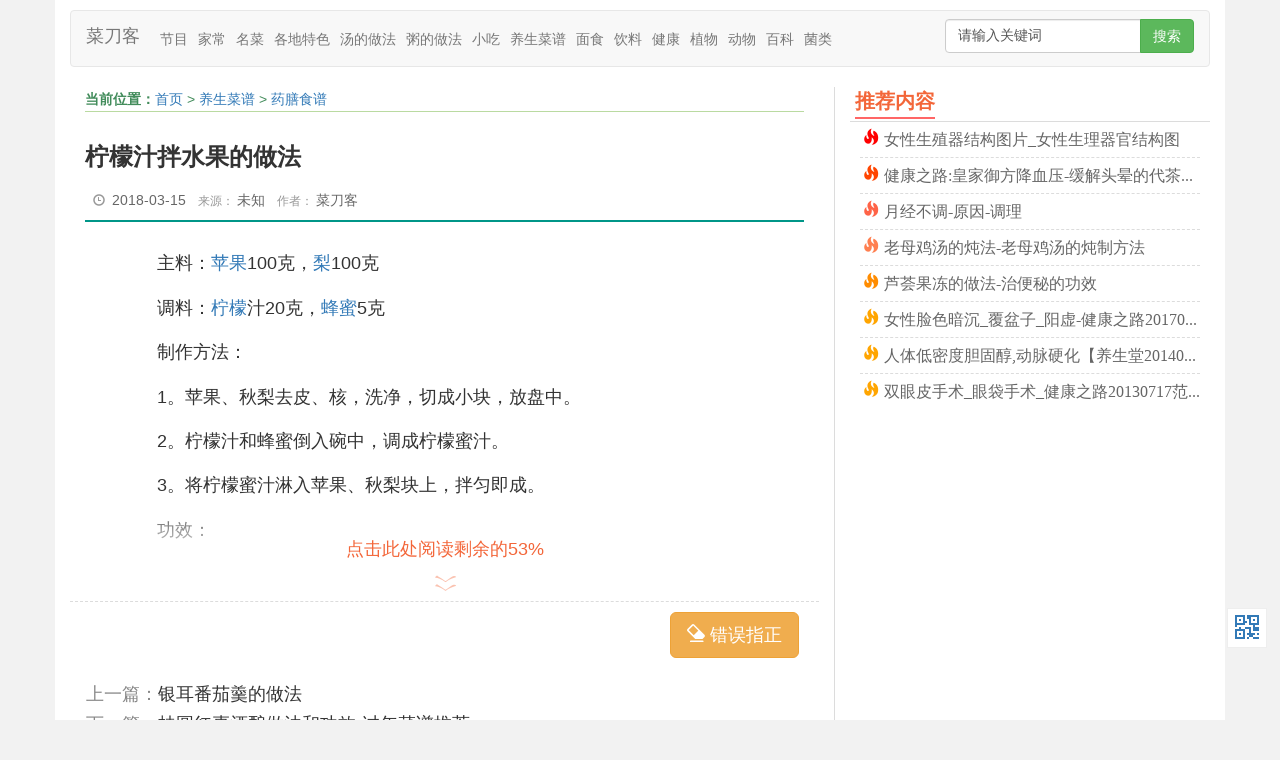

--- FILE ---
content_type: text/html
request_url: https://www.caidaoke.com/yangsheng/yaoshan/11267.html
body_size: 23853
content:
<!DOCTYPE html>
<html>
<head>
<meta charset="utf-8">
<meta name="viewport" content="width=device-width, initial-scale=1,maximum-scale=1, user-scalable=yes">
<meta name="applicable-device" content="pc,mobile">
<meta http-equiv="Cache-Control" content="no-transform" />
<meta http-equiv="Cache-Control" content="no-siteapp" />

<meta name="keywords" content="柠檬" />
<meta name="description" content="主料：苹果100克，梨100克 调料：柠檬汁20克，蜂蜜5克 制作方法： 1。苹果、秋梨去皮、核，洗净，切成小块，放盘中。 2。柠檬汁和蜂蜜倒入碗中，调成柠檬蜜汁。 3。将柠檬蜜汁淋入" />
<link rel="canonical" href="https://www.caidaoke.com/yangsheng/yaoshan/11267.html" />
<link rel="miphtml" href="https://www.caidaoke.com/mip/11267.html">

<link rel="stylesheet" type="text/css" href="/static/css/bootstrap.min.css" media="all">
<link rel="stylesheet" type="text/css" href="/static/css/w-self.css" media="all">
<link rel="icon" href="/favicon.ico" type="image/x-icon">
<script type="text/javascript" src="/static/js/getgg.js"></script>

<title>柠檬汁拌水果的做法-菜刀客</title>

</head>
<body class="bodyb">
    <div class="container bgw plr">
        <nav class="navbar navbar-default w-navbar">
            <div class="container-fluid">
                <div class="navbar-header">
                    <button type="button" class="navbar-toggle collapsed" data-toggle="collapse" data-target="#bs-example-navbar-collapse-1" aria-expanded="false">
                        <span class="sr-only">Toggle navigation</span>
                        <span class="icon-bar"></span>
                        <span class="icon-bar"></span>
                        <span class="icon-bar"></span>
                    </button>
                    <a class="navbar-brand" href="/">菜刀客</a>
                </div>
                <div class="znss"><script type="text/javascript">znss();</script></div>
                <div id="bs-example-navbar-collapse-1" class="navbar-collapse collapse">
                    <ul class="nav navbar-nav"><li><a href="/zuocaishipin/" class="mainlist">节目</a><ul class="dropdown-menu"><li><a href="/jznf/">家政女皇</a></li><li><a href="/shydt/">生活一点通</a></li><li><a href="/ttys/">天天饮食</a></li><li><a href="/ysysh/">饮食养生汇</a></li><li><a href="/slyz/">食来运转</a></li><li><a href="/sqsm/">食全食美</a></li><li><a href="/yangshengchufang/">养生厨房</a></li><li><a href="/zuocaishipin/shike/">食客准备</a></li></ul></li><li><a href="/jiachang/" class="mainlist">家常</a><ul class="dropdown-menu"><li><a href="/jiachang/jiandan/">简单家常菜</a></li><li><a href="/jiachang/zhuti/">猪蹄</a></li><li><a href="/jiachang/xiaochao/">家常小炒</a></li><li><a href="/jiachang/duncai/">家常炖菜</a></li><li><a href="/jiachang/zhengcai/">蒸菜菜谱</a></li><li><a href="/jiachang/sucai/">素菜大全</a></li><li><a href="/jiachang/chaojirou/">炒鸡肉</a></li><li><a href="/jiachang/jidangeng/">鸡蛋羹</a></li><li><a href="/jiachang/kaoji/">烤鸡</a></li><li><a href="/jiachang/kaoyu/">烤鱼</a></li><li><a href="/jiachang/qingzhengyu/">清蒸鱼</a></li><li><a href="/jiachang/shuizhuyu/">水煮鱼</a></li><li><a href="/jiachang/hongshaoyu/">红烧鱼</a></li><li><a href="/jiachang/suancaiyu/">酸菜鱼</a></li><li><a href="/jiachang/tangcuyu/">糖醋鱼</a></li><li><a href="/jiachang/hsnn/">红烧牛肉</a></li><li><a href="/jiachang/tddnn/">土豆炖牛肉</a></li><li><a href="/jiachang/dunniurou/">炖牛肉</a></li><li><a href="/jiachang/niuroutang/">牛肉汤</a></li><li><a href="/jiachang/zhengdan/">蒸蛋</a></li><li><a href="/jiachang/xhscd/">西红柿炒蛋</a></li><li><a href="/jiachang/chaojidan/">炒鸡蛋</a></li><li><a href="/jiachang/hspg/">红烧排骨</a></li><li><a href="/jiachang/zhengpaigu/">蒸排骨</a></li><li><a href="/jiachang/dunpaigu/">炖排骨</a></li><li><a href="/jiachang/jcdf/">家常豆腐</a></li><li><a href="/jiachang/lbdf/">凉拌豆腐</a></li><li><a href="/jiachang/pddf/">皮蛋豆腐</a></li><li><a href="/jiachang/hsdf/">红烧豆腐</a></li><li><a href="/jiachang/rbdf/">日本豆腐</a></li><li><a href="/jiachang/xianglaxia/">香辣虾</a></li><li><a href="/jiachang/ymdx/">油焖大虾</a></li><li><a href="/jiachang/chaoxiaren/">炒虾仁</a></li><li><a href="/jiachang/zhaxia/">炸虾</a></li><li><a href="/jiachang/lbqz/">凉拌茄子</a></li><li><a href="/jiachang/zhengqiezi/">蒸茄子</a></li><li><a href="/jiachang/sltds/">酸辣土豆丝</a></li><li><a href="/jiachang/gltd/">咖喱土豆</a></li><li><a href="/jiachang/lbtds/">凉拌土豆丝</a></li><li><a href="/jiachang/kaotudou/">烤土豆</a></li><li><a href="/jiachang/gbdj/">干煸豆角</a></li><li><a href="/jiachang/qcsy/">清炒山药</a></li><li><a href="/jiachang/hysc/">蚝油生菜</a></li><li><a href="/jiachang/xgyc/">香菇油菜</a></li><li><a href="/jiachang/lijirou/">里脊</a></li><li><a href="/jiachang/baozifan/">煲仔饭</a></li><li><a href="/jiachang/danchaofan/">蛋炒饭</a></li><li><a href="/jiachang/kalifan/">咖喱饭</a></li><li><a href="/jiachang/luroufan/">卤肉饭</a></li><li><a href="/jiachang/huoguo/">火锅</a></li><li><a href="/jiachang/jiangrou/">酱肉</a></li><li><a href="/jiachang/wz/">丸子</a></li></ul></li><li><a href="/rqms/" class="mainlist">名菜</a><ul class="dropdown-menu"><li><a href="/rqms/kljc/">可乐鸡翅</a></li><li><a href="/rqms/snbr/">蒜泥白肉</a></li><li><a href="/jiachang/jizhen/">爆炒鸡胗</a></li><li><a href="/rqms/gbjd/">宫保鸡丁</a></li><li><a href="/rqms/sbj/">三杯鸡</a></li><li><a href="/rqms/glj/">咖喱鸡</a></li><li><a href="/rqms/zhajichi/">炸鸡翅</a></li><li><a href="/rqms/yan_ji/">盐焗鸡</a></li><li><a href="/rqms/ssj/">手撕鸡</a></li><li><a href="/rqms/xjdmg/">小鸡炖蘑菇</a></li><li><a href="/rqms/yutou/">剁椒鱼头</a></li><li><a href="/rqms/kaliniurou/">咖喱牛肉</a></li><li><a href="/rqms/jiangniurou/">酱牛肉</a></li><li><a href="/rqms/sznn/">水煮牛肉</a></li><li><a href="/rqms/zryr/">孜然羊肉</a></li><li><a href="/rqms/cbyr/">葱爆羊肉</a></li><li><a href="/rqms/tcpg/">糖醋排骨</a></li><li><a href="/rqms/sxpg/">蒜香排骨</a></li><li><a href="/rqms/mpdf/">麻婆豆腐</a></li><li><a href="/rqms/hsjz/">红烧茄子</a></li><li><a href="/rqms/yxqz/">鱼香茄子</a></li><li><a href="/rqms/disanxian/">地三鲜</a></li><li><a href="/rqms/nanguabing/">南瓜饼</a></li><li><a href="/rqms/ssbc/">手撕包菜</a></li><li><a href="/rqms/srym/">松仁玉米</a></li><li><a href="/rqms/clbc/">醋溜白菜</a></li><li><a href="/rqms/pijiuya/">啤酒鸭</a></li><li><a href="/rqms/maoxuewang/">毛血旺</a></li><li><a href="/rqms/futiaoqiang/">佛跳墙</a></li><li><a href="/rqms/mlxg/">麻辣香锅</a></li></ul></li><li><a href="/tese/" class="mainlist">各地特色</a><ul class="dropdown-menu"><li><a href="/caixi/">八大菜系</a></li><li><a href="/tese/dongbeicai/">东北菜</a></li><li><a href="/tese/riben/">日本菜</a></li><li><a href="/tese/hanguo/">韩国菜</a></li><li><a href="/tese/taiguo/">泰国菜</a></li><li><a href="/tese/hubei/">湖北菜</a></li><li><a href="/tese/jiangxi/">江西菜</a></li><li><a href="/tese/hainan/">海南菜</a></li><li><a href="/tese/guangxi/">广西菜</a></li><li><a href="/tese/taiwan/">台湾菜</a></li><li><a href="/tese/huaiyang/">淮扬菜</a></li><li><a href="/tese/kejiacai/">客家菜</a></li></ul></li><li><a href="/tang/" class="mainlist">汤的做法</a><ul class="dropdown-menu"><li><a href="/tang/yst/">养生汤</a></li><li><a href="/tang/nanguatang/">南瓜汤</a></li><li><a href="/tang/jitang/">鸡汤的做法</a></li><li><a href="/tang/yutang/">鱼汤的做法</a></li><li><a href="/tang/dongguatang/">冬瓜汤</a></li><li><a href="/tang/luosongtang/">罗宋汤</a></li><li><a href="/tang/suanlatang/">酸辣汤</a></li><li><a href="/tang/paigutang/">排骨汤</a></li><li><a href="/tang/doufutang/">豆腐汤</a></li><li><a href="/tang/gutoutang/">骨头汤</a></li><li><a href="/tang/haidaitang/">海带汤</a></li><li><a href="/tang/jiyutang/">鲫鱼汤</a></li><li><a href="/tang/yutoutang/">鱼头汤</a></li><li><a href="/tang/dajiangtang/">大酱汤</a></li><li><a href="/tang/zhudutang/">猪肚汤</a></li><li><a href="/tang/zhugantang/">猪肝汤</a></li><li><a href="/tang/lvdoutang/">绿豆汤</a></li><li><a href="/zhou/heimizhou/">羹汤的做法</a></li></ul></li><li><a href="/zhou/" class="mainlist">粥的做法</a><ul class="dropdown-menu"><li><a href="/zhou/yangshengzhou/">养生粥</a></li><li><a href="/zhou/nanguazhou/">南瓜粥</a></li><li><a href="/zhou/xiaomizhou/">小米粥</a></li><li><a href="/zhou/babaozhou/">八宝粥</a></li><li><a href="/zhou/yumizhou/">玉米粥</a></li><li><a href="/zhou/shanyaozhou/">山药粥</a></li><li><a href="/zhou/lvdouzhou/">绿豆粥</a></li><li><a href="/zhou/pdsrz/">皮蛋瘦肉粥</a></li></ul></li><li><a href="/xiaochi/" class="mainlist">小吃</a><ul class="dropdown-menu"><li><a href="/xiaochi/fujian/">小吃</a></li><li><a href="/xiaochi/chayedan/">茶叶蛋</a></li><li><a href="/xiaochi/tudouni/">土豆泥</a></li><li><a href="/xiaochi/tudoubing/">土豆饼</a></li><li><a href="/xiaochi/liangbancai/">凉拌菜</a></li><li><a href="/xiaochi/shala/">沙拉</a></li><li><a href="/xiaochi/suanlafen/">酸辣粉</a></li><li><a href="/xiaochi/chaomifen/">炒米粉</a></li><li><a href="/xiaochi/shuangpinai/">双皮奶</a></li><li><a href="/xiaochi/sanmingzhi/">三明治</a></li><li><a href="/xiaochi/youtiao/">油条</a></li><li><a href="/xiaochi/tangyuan/">汤圆</a></li><li><a href="/xiaochi/malatheng/">麻辣烫</a></li></ul></li><li><a href="/yangsheng/" class="mainlist">养生菜谱</a><ul class="dropdown-menu"><li><a href="/yyjz/">营养价值</a></li><li><a href="/yangsheng/wugu/">五谷养生粥</a></li><li><a href="/yangsheng/ys/">药膳粥</a></li><li><a href="/yangsheng/yaoshan/">药膳食谱</a></li></ul></li><li><a href="/mianshi/" class="mainlist">面食</a><ul class="dropdown-menu"><li><a href="/mianshi/jiaozi/">饺子</a></li><li><a href="/mianshi/niuroumian/">牛肉面</a></li><li><a href="/mianshi/zhajiangmian/">炸酱面</a></li><li><a href="/mianshi/chaomian/">炒面</a></li><li><a href="/mianshi/liangmian/">凉面</a></li><li><a href="/mianshi/lamian/">拉面</a></li><li><a href="/mianshi/tangmian/">汤面</a></li><li><a href="/mianshi/congyoubing/">葱油饼</a></li><li><a href="/mianshi/jidanbing/">鸡蛋饼</a></li><li><a href="/mianshi/yumibing/">玉米饼</a></li><li><a href="/mianshi/shouzhuabing/">手抓饼</a></li><li><a href="/mianshi/gaodian/">糕点</a></li><li><a href="/mianshi/tusi/">吐司</a></li></ul></li><li><a href="/yinliao/" class="mainlist">饮料</a><ul class="dropdown-menu"><li><a href="/yinliao/bingqilin/">冰淇淋</a></li><li><a href="/yinliao/nnbd/">布丁</a></li><li><a href="/yinliao/naicha/">奶茶</a></li><li><a href="/yinliao/guozhi/">果汁</a></li><li><a href="/yinliao/zzsn/">自制酸奶</a></li><li><a href="/yinliao/naixi/">奶昔</a></li><li><a href="/yinliao/doujiang/">豆浆</a></li></ul></li><li><a href="/jiankang/" class="mainlist">健康</a><ul class="dropdown-menu"><li><a href="/jiankang/jiemu/">节目</a></li><li><a href="/jiankang/zhongyiyangsheng/">中医养生</a></li><li><a href="/jiankang/zhongyao/">中药</a></li><li><a href="/jiankang/jkxcs/">健康小常识</a></li><li><a href="/jiankang/jl/">经络</a></li><li><a href="/jiankang/zyfj/">中医方剂</a></li><li><a href="/jiankang/yangshengyaojiu/">养生药酒</a></li><li><a href="/jiankang/jbdq/">疾病大全</a></li></ul></li><li><a href="/zhiwu/" class="mainlist">植物</a></li><li><a href="/dw/" class="mainlist">动物</a></li><li><a href="/bk/" class="mainlist">百科</a></li><li><a href="/jl/" class="mainlist">菌类</a></li></ul>                </div>
            </div>
        </nav>
        <section class="col-md-12 pdLR0">
            <div class="ysp0 mgbt10">
                <script type="text/javascript">AdDiTu("ysp0");</script>
            </div>
        </section>
    </div>
    <div class="container bgw">
    
<div class="col-lg-8 border-right">
    <section class="w-l-border">
        <div class="place">
            <strong>当前位置：</strong><a href='/'>首页</a>  > <a href="/yangsheng/"> 养生菜谱</a> > <a href="/yangsheng/yaoshan/"> 药膳食谱</a>  
        </div>
        <div class="viewbox">
            <h1>柠檬汁拌水果的做法</h1>
            <div class="info">
                <small><span class="glyphicon glyphicon-time" aria-hidden="true"></span></small> 2018-03-15                <small>来源：</small>未知                <small>作者：</small>菜刀客            </div>
            <article class="content" id="article_info">
                                <p>
	　　主料：<a href='https://www.caidaoke.com/tag/pingguo_127_1.html' title='苹果-苹果营养价值及功效苹果营养' target='_blank'>苹果</a>100克，<a href='https://www.caidaoke.com/tag/li_128_1.html' title='梨' target='_blank'>梨</a>100克</p>
<p>
	　　调料：<a href='https://www.caidaoke.com/tag/ninmeng_10_1.html' title='柠檬' target='_blank'>柠檬</a>汁20克，<a href='https://www.caidaoke.com/tag/fengmi_182_1.html' title='蜂蜜' target='_blank'>蜂蜜</a>5克</p>
<p>
	　　制作方法：</p>
<p>
	　　1。苹果、秋梨去皮、核，洗净，切成小块，放盘中。</p>
<p>
	　　2。柠檬汁和蜂蜜倒入碗中，调成柠檬蜜汁。</p>
<p>
	　　3。将柠檬蜜汁淋入苹果、秋梨块上，拌匀即成。</p>
<p>
	　　功效：</p>
<p>
	　　柠檬汁拌水果营养丰富，富含维生素C。</p>
<p>
	<img alt="柠檬汁拌水果" src="/uploads/allimg/180315/092ZW3b-0.jpg" style="width: 194px; height: 247px" /></p>
<!-- //顶踩 -->                <div class="pages">
                    <ul class="pagelist">
                                            </ul>
                 </div>
            <div class="fs14">
              <b>转载须保留网址：</b><a href="https://www.caidaoke.com/yangsheng/yaoshan/11267.html">https://www.caidaoke.com/yangsheng/yaoshan/11267.html</a>
            </div>
            <div class="panel panel-success">
                <div class="panel-heading"><b>相关内容：</b></div>
                <div class="panel-body likekeyword">
                                        <a class="btn btn-primary" href="/tag/ninmeng_10_1.html" title=柠檬 >柠檬</a>
                    </div>
            </div>
          </article>
          <div class="text-right errtbn"><a class="btn btn-warning btn-lg" href="/errorinfo?aid=11267&title=柠檬汁拌水果的做法&url=/yangsheng/yaoshan/11267.html"> <i class="glyphicon glyphicon-erase"></i> 错误指正</a></div>
          <div class="ysp1"><script type="text/javascript">AdDiTu("ysp1");</script></div>
          <div class="handle">
            <div class="context">
                <ul>
                    <li>上一篇：<a href='/yangsheng/yaoshan/11265.html'>银耳番茄羹的做法</a></li>
                    <li>下一篇：<a href='/yangsheng/yaoshan/27417.html'>桂圆红枣酒酿做法和功效-过年菜谱推荐</a> </li>
                </ul>
            </div>
          </div>
            <div class="ysp1"><script type="text/javascript">AdDiTu("ysp5");</script></div>
           <div class="handle">
            <div class="youlike">『 猜你喜欢 』</div>
            <div id="leftlike" class="leftlike clearfix">
                <ul>
                                        <li>
                        <h2><a href="/slyz/2014/56.html">黄油柠檬虾的做法-黄油和柠檬可以一起吃吗</a></h2>
                        <p>黄油柠檬虾，做法步骤。【食材】明虾、柠檬、青蒜、洋葱；【调料】黄油、酱油、料酒、盐、白糖、鸡粉；1、青蒜切小段、洋葱切片，柠檬切片，备用；2、热锅热油，加入黄油，小火融</p>
                    </li>
                                        <li>
                        <h2><a href="/slyz/2014/81.html">黄油柠檬虾的做法【视频+笔记】</a></h2>
                        <p>【食材】明虾、柠檬、青蒜、洋葱 【调料】黄没、酱油、料酒、盐、白糖、鸡粉 【制作步骤】 1、青蒜切小段，洋葱切片，柠檬切片，备用。 2、热锅热油，加入黄油，小火融化，炒香</p>
                    </li>
                                        <li>
                        <h2><a href="/ttys/2014/377.html">柠香煎鸭脯的做法【视频+笔记】</a></h2>
                        <p>【食材】鸭胸脯肉 【调料】柠檬、胡萝卜、洋葱、浓缩橙汁、火龙果 【制作步骤】 1、在鸭脯上打出花刀，用柠檬汁、胡椒粉等腌制二十分钟； 2、用浓缩橙汁、清水、盐和糖快速熬成</p>
                    </li>
                                        <li>
                        <h2><a href="/ttys/2014/707.html">牛油果青苹果汁的做法【视频+笔记】</a></h2>
                        <p>【食材】牛油果、青苹果、青柠檬 【制作步骤】 1、把青苹果清洗干净以后，切成小瓣，放入榨汁机中榨成青苹果汁； 2、将牛油果的皮去掉后，切成小块，将清柠檬汁挤在上面，这样</p>
                    </li>
                                        <li>
                        <h2><a href="/slyz/2014/1910.html">黄油柠檬虾的做法【视频+笔记】</a></h2>
                        <p>【食材】明 虾 、 柠檬 、青蒜、洋葱； 【调料】黄油、酱油、料酒、盐、白糖、鸡粉； 1、青蒜切小段、洋葱切片，柠檬切片，备用； 2、热锅热油，加入黄油，小火融化，炒香青蒜，</p>
                    </li>
                                        <li>
                        <h2><a href="/jiachang/qingzhengyu/2017/4747.html">酸辣柠檬胡萎蒸鱼的做法</a></h2>
                        <p>主料：鲈鱼1尾、姜30g、香菜20g 蒸汁料：鱼露20cc、柠檬汁20cc、果糖5cc、香菜未15g、蒜头未20g、辣椒末15g 制作方法： 1．将鲈鱼身上划刀；姜切片；香菜对折；蒸汁材料混合备用。 2．在</p>
                    </li>
                                        <li>
                        <h2><a href="/jiachang/qingzhengyu/2017/4774.html">柠檬蒸鱼的做法</a></h2>
                        <p>主料：鲈鱼1条、柠檬1/2个 调料：料酒、精盐、鸡精、葱结、姜片 制作方法： 1、将鱼洗净，沥干水，在鱼身上用刀斜批几刀，用盐、料酒、鸡精抹一下腌10分钟。 2、柠檬切半再切薄片</p>
                    </li>
                                        <li>
                        <h2><a href="/jiachang/dunniurou/2017/5021.html">希腊柠檬炖牛肉的做法</a></h2>
                        <p>主料：牛键、洋葱、柠檬、白酒、百里香、罗勒碎、奥勒冈、黑胡椒、红椒粉、月桂叶、橄榄油、盐、糖 制作方法： 1、牛肉洗净，切大块，约5X5or3X7的大小。 2、挤柠檬汁，切柠檬皮屑</p>
                    </li>
                                        <li>
                        <h2><a href="/tese/hanguo/hgpc/6194.html">韩国苹果柠檬泡菜的做法</a></h2>
                        <p>主料：青苹果2个。柠檬1个。冷开水1杯 调味料： (1)盐1/2大匙 (2)糖3大匙。白醋1/2大匙。 制作方法： 1、将调味料(1)加入冷开水1杯溶化成为盐水备用。 2、将青苹果洗净沥干，每个切成</p>
                    </li>
                                        <li>
                        <h2><a href="/jiankang/zhongyao/26675.html">柠檬水的功效-改善血瘀体质_图片</a></h2>
                        <p>【常喝柠檬水改善血瘀体质】血瘀型体质的人，往往嘴唇颜色发乌，可以用柠檬来活血化瘀，但一定要整颗来食用。柠檬汁降脂、柠檬皮行气、二者搭配改善血瘀效果好。</p>
                    </li>
                                    </ul>
            </div>
          </div>
        </div>
    </section>
</div>
<div class="col-lg-4">
    <aside>
        <div class="ysp2"><script type="text/javascript">AdDiTu("ysp2");</script></div>
                <div class="ysp3"><script type="text/javascript">AdDiTu("ysp3");</script></div>
        <div class="w-r-border mgb10">
            <div class="category-title"><strong>推荐内容</strong></div>
            <ul class="d4">
                                <li>
                    <a href="/bk/17334.html" class="glyphicon glyphicon-fire">女性生殖器结构图片_女性生理器官结构图</a>
                </li>
                                <li>
                    <a href="/jiankang/jiemu/jiankangzhilu/2014/12388.html" class="glyphicon glyphicon-fire">健康之路:皇家御方降血压-缓解头晕的代茶饮20140729</a>
                </li>
                                <li>
                    <a href="/jiankang/jbdq/14825.html" class="glyphicon glyphicon-fire">月经不调-原因-调理</a>
                </li>
                                <li>
                    <a href="/tang/yst/15087.html" class="glyphicon glyphicon-fire">老母鸡汤的炖法-老母鸡汤的炖制方法</a>
                </li>
                                <li>
                    <a href="/jiankang/zhongyao/19668.html" class="glyphicon glyphicon-fire">芦荟果冻的做法-治便秘的功效</a>
                </li>
                                <li>
                    <a href="/jiankang/jiemu/jiankangzhilu/2017/21596.html" class="glyphicon glyphicon-fire">女性脸色暗沉_覆盆子_阳虚-健康之路20170308</a>
                </li>
                                <li>
                    <a href="/jiankang/jiemu/yangshengtang/2015/12398.html" class="glyphicon glyphicon-fire">人体低密度胆固醇,动脉硬化【养生堂20140731】</a>
                </li>
                                <li>
                    <a href="/jiankang/jiemu/jiankangzhilu/2013/17125.html" class="glyphicon glyphicon-fire">双眼皮手术_眼袋手术_健康之路20130717范先群</a>
                </li>
                            </ul>
        </div>
        <div class="ysp4"><script type="text/javascript">AdDiTu("ysp4");</script></div>
    </aside>
</div>
    </div>
    <div class="container bgw">
    <footer class="col-lg-12 copyright">
        <div>
            <a href="/sitemap.xml">网站地图</a> / 
            <a href="/tags">栏目地图</a>
        </div>
        <div>Copyright ©2013-2024 菜刀客        </div>
        <div>
            本站部分内容源于网络整理，如有侵犯您的版权请您与我们取得联系        </div>
    </footer>
    </div>
    <script type="text/javascript" src="/static/js/jquery.min.js"></script>
    <script type="text/javascript" src="/static/js/bootstrap.min.js"></script>
    <script type="text/javascript" src="/static/js/self.js?v=2024"></script>
    <script type="text/javascript">
let keywords2 = "";
let likekeyword = ".likekeyword a";
let leftlike ="#leftlike",
title   = $("title").text(),
track   = "0",
id      = 11267,
type    = "article";

$(function(){
    remove_hight_width();
    hidden_content();
    red_word(likekeyword,leftlike,keywords2);
    view_img_biger();
    trackurl(id,type,track,title);
    $('article a[title]').tooltip({placement:"top"});
});
</script>
</body>
</html>

--- FILE ---
content_type: application/javascript
request_url: https://www.caidaoke.com/static/js/getgg.js
body_size: 6153
content:
var isPc = 1;
if (window.location.toString().indexOf('pref=padindex') != -1) {

} else {
	if (/AppleWebKit.*Mobile/i.test(navigator.userAgent)
			|| (/MIDP|SymbianOS|NOKIA|SAMSUNG|LG|NEC|TCL|Alcatel|BIRD|DBTEL|Dopod|PHILIPS|HAIER|LENOVO|MOT-|Nokia|SonyEricsson|SIE-|Amoi|ZTE/
					.test(navigator.userAgent))) {
		if (window.location.href.indexOf("?mobile") < 0) {
			try {
				if (/Android|Windows Phone|webOS|iPhone|iPod|BlackBerry/i
						.test(navigator.userAgent)) {
					isPc = 0;
				} else if (/iPad/i.test(navigator.userAgent)) {

				} else {

				}
			} catch (e) {

			}
		}
	}
}

function AdDiTu(Str) {
	switch (Str) {
	case 'ysp0':
		//百度广告
		if (isPc) {
			//pc广告 960x60
			//document.writeln("");
			//   document.writeln("<script type=\"text/javascript\" src=\"//a.caidaoke.com/production/r_m/openjs/lujoje/production/e.js\"></script>");
		} else {
			//移动广告
			//document.writeln("");
			//   document.writeln("<script type=\"text/javascript\" src=\"//a.caidaoke.com/source/snmv/kp_kf_j.js\"></script>");
			onTop("znss");
		}
		break;
	case 'ysp1':
		if (isPc) {
			//700*200
			//document.writeln("");
			//  document.writeln("<script type=\"text/javascript\" src=\"//a.caidaoke.com/common/n/source/ih/qf/kxe/resource/r.js\"></script>");
		} else {
			//移动广告
			//document.writeln("");
			//  document.writeln("<script type=\"text/javascript\" src=\"//a.caidaoke.com/production/snm/resource/vk/of/openjs/j-m.js\"></script>");
		}
		break;
	case 'ysp2':
		if (isPc) {
			//pc广告 u2730965
			//document.writeln("");
			//  document.writeln("<script type=\"text\/javascript\" src=\"//a.caidaoke.com/source/kf/static/ugx/lne/c.js\"><\/script>");
		} else {
			document.writeln("");
		}
		break;
	case 'ysp3':
		if (isPc) {
			//pc广告：u6957345
			//document.writeln("");
			//  document.writeln("<script type=\"text/javascript\" src=\"//a.caidaoke.com/site/q/openjs/lu/static/n/dhtk/resource/m.js\"></script>");
		} else {
			//最下面：u2948198
			document.writeln("");
		}
		break;
	case 'ysp4':
		if (isPc) {
			//悬浮u2463690
			//  document.writeln("<script type=\"text/javascript\" src=\"//a.caidaoke.com/source/rm-lu-jne/openjs/ij.js\"></script>");
			//悬浮
			onTop('ysp4');
		}
		break;
	case 'ysp5':
		if (isPc) {
			//  document.writeln("<script type=\"text/javascript\" src=\"//a.caidaoke.com/common/b/wvevx-o/production/e/static/y.js\"></script>");
			//document.writeln("<script type=\"text/javascript\" src=\"//a.caidaoke.com/source/w_rqz/openjs/qs_jz_n.js\"></script>");
		} else {
			//上一条下一条下面u2948198
			//document.writeln("<script type=\"text/javascript\" src=\"//a.caidaoke.com/site/yt/openjs/s_bsu/static/lb/production/s.js\"></script>");
		}
		break;
	}
}

/*站内*/
function znss(){
	if(isPc){
		document.write("<form class=\"navbar-form navbar-right\" onsubmit=\"return false;\"><div class=\"input-group\"><input type=\"search\" class=\"form-control\" value=\"请输入关键词\" id=\"bdcsMain\" onblur=\"if(this.value==\'\'){this.style.color = \'#888\';this.value = \'请输入关键词\'; }\" onfocus=\"if(this.value == \'请输入关键词\'){this.value =\'\';this.style.color = \'#000000\';};\"><div class=\"input-group-btn\"><button type=\"submit\" class=\"btn btn-success\" onclick=\"var kw=encodeURIComponent(document.getElementById(\'bdcsMain\').value);if(!kw || kw==\'请输入关键词\'){return false;}window.open(\'https://www.baidu.com/s?si=caidaoke.com&ct=2097152&wd=\'+kw)\">搜索</button></div></div></form>");
	}else{
		document.write("<form class=\"navbar-form navbar-right\" style=\"margin-bottom: 0;margin-top: 0; \" onsubmit=\"return false;\"><div class=\"input-group\"><input type=\"search\" class=\"form-control\" value=\"请输入关键词\" id=\"bdcsMain\" onblur=\"if(this.value==\'\'){this.style.color = \'#888\';this.value = \'请输入关键词\'; }\" onfocus=\"if(this.value == \'请输入关键词\'){this.value =\'\';this.style.color = \'#000000\';};\"><div class=\"input-group-btn\"><button type=\"submit\" class=\"btn btn-success\" onclick=\"var kw=encodeURIComponent(document.getElementById(\'bdcsMain\').value);if(!kw || kw==\'请输入关键词\'){return false;}window.open(\'https://m.baidu.com/s?si=caidaoke.com&ct=2097152&wd=\'+kw)\">搜索</button></div></div></form>");
		//document.write("<form class=\"navbar-form navbar-right\" action=\"http://zhannei.baidu.com/cse/search\" method=\"get\" onsubmit=\"document.charset='utf-8';\" id=\"search_form\"><div class=\"input-group\"><input type=\"text\" name=\"q\" class=\"form-control\" value=\"请输入关键词\" onblur=\"if(this.value==\'\'){this.style.color = \'#888\';this.value = \'请输入关键词\'; }\" onfocus=\"if(this.value == \'请输入关键词\'){this.value =\'\';this.style.color = \'#000000\';};\"><div class=\"input-group-btn\"><input type=\"hidden\" name=\"s\" value=\"2569109719045868228\"><button type=\"submit\" class=\"btn btn-success\" >搜索</button></div></div></form>");
	}
}

function onTop(elementStr){
	const element 	  = document.getElementsByClassName(elementStr)[0];
	const innerWidth  = element.offsetWidth;
	const innerHeight = element.offsetHeight;
	const nowTop 	  = element.offsetTop + (element.offsetParent).offsetTop;
	if(innerWidth == 360 && elementStr=='ysp4'){
		element.classList.add('visible-lg-block');
	}
	window.addEventListener('scroll', function() {
		// 处理滚动事件的逻辑
		let top  = nowTop - window.scrollY;
		if(top<=0){
			element.classList.add('fix-top');
			element.style.width=innerWidth+"px";
			element.style.height=innerHeight+"px";
			if(elementStr === 'znss'){
				element.style.bottom=0;
			}else{
				element.style.top=0;
			}
		}else{
			element.classList.remove('fix-top');
		}
	});
}

//百度统计
var _hmt = _hmt || [];
(function() {
	let hm = document.createElement("script");
	hm.src = "https://hm.baidu.com/hm.js?5792dbfd2c61d82f0303f672164cdaaa";
	let s = document.getElementsByTagName("script")[0];
	s.parentNode.insertBefore(hm, s);
})();